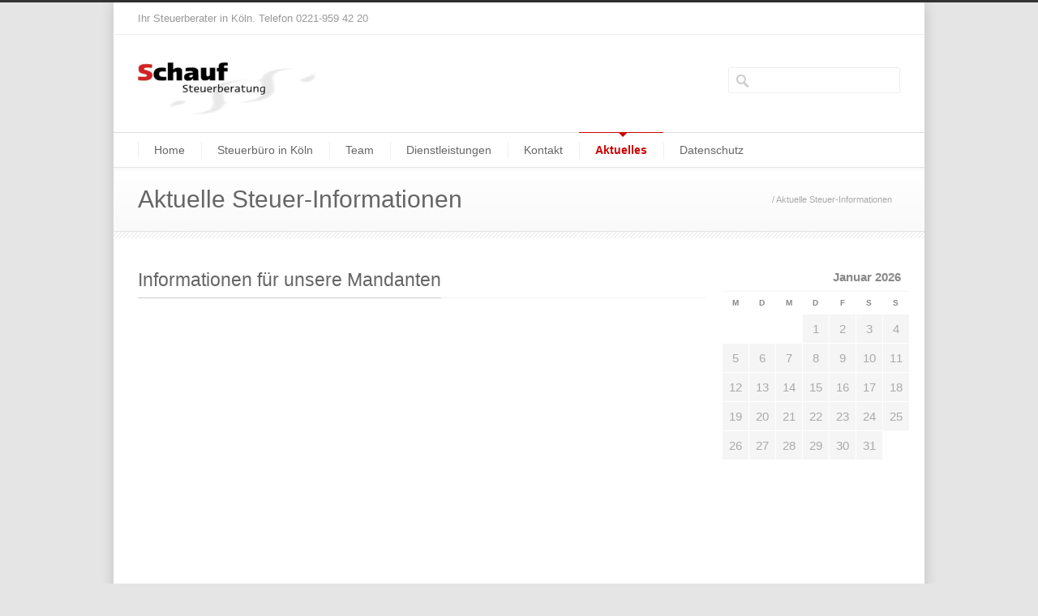

--- FILE ---
content_type: text/html; charset=UTF-8
request_url: https://steuerberater-schauf-koeln.de/aktuelle-steuerinformationen/
body_size: 10437
content:
<!DOCTYPE html>
<!--[if lt IE 7 ]><html class="ie ie6" lang="en"> <![endif]-->
<!--[if IE 7 ]><html class="ie ie7" lang="en"> <![endif]-->
<!--[if IE 8 ]><html class="ie ie8" lang="en"> <![endif]-->
<!--[if (gte IE 9)|!(IE)]><!--><html lang="de"> <!--<![endif]-->
<head>

<!-- Basic Page Needs 
========================================================= -->
<meta charset="UTF-8">
<title>   &#8211;  Aktuelle Steuer-Informationen</title>

<!--[if lt IE 9]>
	<script src="http://html5shim.googlecode.com/svn/trunk/html5.js"></script>
<![endif]-->


<!-- Mobile Specific Metas & Favicons
========================================================= -->
<meta name="viewport" content="width=device-width, initial-scale=1.0, maximum-scale=1.0">






<!-- WordPress Stuff
========================================================= -->
<link rel="pingback" href="https://steuerberater-schauf-koeln.de/wordpress/xmlrpc.php" />

<link rel='dns-prefetch' href='//fonts.googleapis.com' />
<link rel='dns-prefetch' href='//s.w.org' />
<link rel="alternate" type="application/rss+xml" title=" &raquo; Feed" href="https://steuerberater-schauf-koeln.de/feed/" />
<link rel="alternate" type="application/rss+xml" title=" &raquo; Kommentar-Feed" href="https://steuerberater-schauf-koeln.de/comments/feed/" />
		<script type="text/javascript">
			window._wpemojiSettings = {"baseUrl":"https:\/\/s.w.org\/images\/core\/emoji\/11\/72x72\/","ext":".png","svgUrl":"https:\/\/s.w.org\/images\/core\/emoji\/11\/svg\/","svgExt":".svg","source":{"concatemoji":"https:\/\/steuerberater-schauf-koeln.de\/wordpress\/wp-includes\/js\/wp-emoji-release.min.js?ver=4.9.28"}};
			!function(e,a,t){var n,r,o,i=a.createElement("canvas"),p=i.getContext&&i.getContext("2d");function s(e,t){var a=String.fromCharCode;p.clearRect(0,0,i.width,i.height),p.fillText(a.apply(this,e),0,0);e=i.toDataURL();return p.clearRect(0,0,i.width,i.height),p.fillText(a.apply(this,t),0,0),e===i.toDataURL()}function c(e){var t=a.createElement("script");t.src=e,t.defer=t.type="text/javascript",a.getElementsByTagName("head")[0].appendChild(t)}for(o=Array("flag","emoji"),t.supports={everything:!0,everythingExceptFlag:!0},r=0;r<o.length;r++)t.supports[o[r]]=function(e){if(!p||!p.fillText)return!1;switch(p.textBaseline="top",p.font="600 32px Arial",e){case"flag":return s([55356,56826,55356,56819],[55356,56826,8203,55356,56819])?!1:!s([55356,57332,56128,56423,56128,56418,56128,56421,56128,56430,56128,56423,56128,56447],[55356,57332,8203,56128,56423,8203,56128,56418,8203,56128,56421,8203,56128,56430,8203,56128,56423,8203,56128,56447]);case"emoji":return!s([55358,56760,9792,65039],[55358,56760,8203,9792,65039])}return!1}(o[r]),t.supports.everything=t.supports.everything&&t.supports[o[r]],"flag"!==o[r]&&(t.supports.everythingExceptFlag=t.supports.everythingExceptFlag&&t.supports[o[r]]);t.supports.everythingExceptFlag=t.supports.everythingExceptFlag&&!t.supports.flag,t.DOMReady=!1,t.readyCallback=function(){t.DOMReady=!0},t.supports.everything||(n=function(){t.readyCallback()},a.addEventListener?(a.addEventListener("DOMContentLoaded",n,!1),e.addEventListener("load",n,!1)):(e.attachEvent("onload",n),a.attachEvent("onreadystatechange",function(){"complete"===a.readyState&&t.readyCallback()})),(n=t.source||{}).concatemoji?c(n.concatemoji):n.wpemoji&&n.twemoji&&(c(n.twemoji),c(n.wpemoji)))}(window,document,window._wpemojiSettings);
		</script>
		<style type="text/css">
img.wp-smiley,
img.emoji {
	display: inline !important;
	border: none !important;
	box-shadow: none !important;
	height: 1em !important;
	width: 1em !important;
	margin: 0 .07em !important;
	vertical-align: -0.1em !important;
	background: none !important;
	padding: 0 !important;
}
</style>
<link rel='stylesheet' id='headers-css'  href='https://steuerberater-schauf-koeln.de/wordpress/wp-content/themes/inovado/framework/css/headers.css?ver=1' type='text/css' media='all' />
<link rel='stylesheet' id='shortcodes-css'  href='https://steuerberater-schauf-koeln.de/wordpress/wp-content/themes/inovado/framework/css/shortcodes.css?ver=1' type='text/css' media='all' />
<link rel='stylesheet' id='flexslider-css'  href='https://steuerberater-schauf-koeln.de/wordpress/wp-content/themes/inovado/framework/css/flexslider.css?ver=1' type='text/css' media='all' />
<link rel='stylesheet' id='prettyPhoto-css'  href='https://steuerberater-schauf-koeln.de/wordpress/wp-content/themes/inovado/framework/css/prettyPhoto.css?ver=1' type='text/css' media='all' />
<link rel='stylesheet' id='stylesheet-css'  href='https://steuerberater-schauf-koeln.de/wordpress/wp-content/themes/inovado_child/style.css?ver=1' type='text/css' media='all' />
<link rel='stylesheet' id='retina-css'  href='https://steuerberater-schauf-koeln.de/wordpress/wp-content/themes/inovado/framework/css/retina.css?ver=1' type='text/css' media='only screen and (-webkit-min-device-pixel-ratio: 2)' />
<link rel='stylesheet' id='responsive-css'  href='https://steuerberater-schauf-koeln.de/wordpress/wp-content/themes/inovado/framework/css/responsive.css?ver=1' type='text/css' media='all' />
<link rel='stylesheet' id='rs-plugin-settings-css'  href='https://steuerberater-schauf-koeln.de/wordpress/wp-content/plugins/revslider/rs-plugin/css/settings.css?ver=4.6.93' type='text/css' media='all' />
<style id='rs-plugin-settings-inline-css' type='text/css'>
.tp-caption a{color:#ff7302;text-shadow:none;-webkit-transition:all 0.2s ease-out;-moz-transition:all 0.2s ease-out;-o-transition:all 0.2s ease-out;-ms-transition:all 0.2s ease-out}.tp-caption a:hover{color:#ffa902}
</style>

<link rel='stylesheet' id='custom-style-css'  href='https://steuerberater-schauf-koeln.de/wordpress/wp-content/themes/inovado/framework/css/custom_script.css?ver=4.9.28' type='text/css' media='all' />
<style id='custom-style-inline-css' type='text/css'>

        	
        	body{ font-family: Abel, Arial, Helvetica, sans-serif; font-size: 15px; font-weight: normal; color: #444444; }

			h1{ font-family: Abel, Arial, Helvetica, sans-serif; font-size: 35px; font-weight: normal; color: #666666; }
			h2{ font-family: Abel, Arial, Helvetica, sans-serif; font-size: 23px; font-weight: normal; color: #666666; }
			h3{ font-family: Abel, Arial, Helvetica, sans-serif; font-size: 20px; font-weight: normal; color: #666666; }
			h4{ font-family: Abel, Arial, Helvetica, sans-serif; font-size: 18px; font-weight: normal; color: #666666; }
			h5{ font-family: Abel, Arial, Helvetica, sans-serif; font-size: 15px; font-weight: normal; color: #666666; }
			h6{ font-family: Abel, Arial, Helvetica, sans-serif; font-size: 14px; font-weight: normal; color: #666666; }

			h1 a, h2 a, h3 a, h4 a, h5 a, h6 a, h1 a:visited, h2 a:visited, h3 a:visited, h4 a:visited, h5 a:visited, h6 a:visited  { font-weight: inherit; color: inherit; }

			h1 a:hover, h2 a:hover, h3 a:hover, h4 a:hover, h5 a:hover, h6 a:hover, a:hover h1, a:hover h2, a:hover h3, a:hover h4, a:hover h5, a:hover h6 { color: #666666; }

			.callus{ font-family: Abel, Arial, Helvetica, sans-serif; font-size: 13px; font-weight: normal; color: #cf0000 !important; }

			a, a:visited{ color: #cf0000; }
			a:hover, a:focus{ color: #666666; }
			#infobar{ position: fixed; }

			#topbar{ background: #ffffff; border-bottom: 1px solid #efefef; }
			#topbar .callus { color: #cf0000; }
			#topbar .callus a { color: #cf0000; }
			#topbar .callus a:hover { color: #333333; }

			.header{ background: #ffffff; }
			.header .slogan{ font-family: arial, Arial, Helvetica, sans-serif; font-size: 13px; font-weight: normal; color: #666666; }

			/* Header V1 ------------------------------------------------------------------------ */  

			#header { height: 120px; }
			#header .logo{ margin-top: 33px; }
			#header .select-menu{ background: #ffffff }

			#header #navigation ul#nav > li { height: 120px; }
			#header #navigation ul#nav > li > a { height: 117px; line-height: 117px; }
			#header #navigation ul#nav li .sub-menu{ top: 117px; }
			#header #header-searchform{ margin-top: 29px; }
			#header #header-cart{ margin-top: 29px; }

			#header #navigation ul#nav > li > a { font-family: arial, Arial, Helvetica, sans-serif; font-size: 13px; font-weight: normal; color: #666666; }
			#header #navigation ul#nav > li > a:hover { color: #333333; border-color: #333333; }
			#header #navigation ul#nav > li.current-menu-item > a,
			#header #navigation ul#nav > li.current-menu-item > a:hover,
			#header #navigation ul#nav > li.current-page-ancestor > a,
			#header #navigation ul#nav > li.current-page-ancestor > a:hover,
			#header #navigation ul#nav > li.current-menu-ancestor > a,
			#header #navigation ul#nav > li.current-menu-ancestor > a:hover,
			#header #navigation ul#nav > li.current-menu-parent > a,
			#header #navigation ul#nav > li.current-menu-parent > a:hover,
			#header #navigation ul#nav > li.current_page_ancestor > a,
			#header #navigation ul#nav > li.current_page_ancestor > a:hover { color: #cf0000; border-color: #cf0000; }

			/* Header V2 ------------------------------------------------------------------------ */  

			#header-v2 .header-v2-container{ height: 120px; }
			#header-v2 .logo{ margin-top: 33px; }
			#header-v2 #header-searchform{ margin-top: 40px; }
			#header-v2 #header-cart{ margin-top: 40px; }
			#header-v2 .slogan{ margin-top: 33px; }
			#header-v2 #navigation .sub-menu{ top: 41px; }

			#header-v2 #navigation ul#nav > li > a { font-family: arial, Arial, Helvetica, sans-serif; font-size: 13px; font-weight: normal; color: #666666; }
			#header-v2 #navigation ul#nav > li > a:hover { color: #333333; border-color: #333333; }
			#header-v2 #navigation ul#nav > li.current-menu-item > a,
			#header-v2 #navigation ul#nav > li.current-menu-item > a:hover,
			#header-v2 #navigation ul#nav > li.current-page-ancestor > a,
			#header-v2 #navigation ul#nav > li.current-page-ancestor > a:hover,
			#header-v2 #navigation ul#nav > li.current-menu-ancestor > a,
			#header-v2 #navigation ul#nav > li.current-menu-ancestor > a:hover,
			#header-v2 #navigation ul#nav > li.current-menu-parent > a,
			#header-v2 #navigation ul#nav > li.current-menu-parent > a:hover,
			#header-v2 #navigation ul#nav > li.current_page_ancestor > a,
			#header-v2 #navigation ul#nav > li.current_page_ancestor > a:hover { color: #cf0000; border-color: #cf0000; }

			#header-v2 #navigation ul#nav > li.current-menu-item > a:after,
			#header-v2 #navigation ul#nav > li.current-page-ancestor > a:after,
			#header-v2 #navigation ul#nav > li.current-menu-ancestor > a:after,
			#header-v2 #navigation ul#nav > li.current-menu-parent > a:after,
			#header-v2 #navigation ul#nav > li.current_page_ancestor > a:after{
				border-color: #cf0000 transparent transparent transparent;
			}

			/* Header V3 ------------------------------------------------------------------------ */  

			#header-v3 { height: 90px; }
			#header-v3 .logo{ margin-top: 33px; }
			#header-v3 #navigation ul{ margin-top: 26px; }
			#header-v3 #header-searchform{ margin-top: 30px; }
			#header-v3 #header-cart{ margin-top: 30px; }
			#header-v3 #navigation .sub-menu{ top: 37px; }

			#header-v3 #navigation ul#nav > li > a { font-family: arial, Arial, Helvetica, sans-serif; font-size: 13px; font-weight: normal; color: #666666; background: #ffffff; }

			#header-v3 #navigation ul#nav > li > a:hover, 
			#header-v3 #navigation ul#nav > li.sfHover > a  { background: #333333; }

			#header-v3 #navigation ul#nav > li.current-menu-item > a,
			#header-v3 #navigation ul#nav > li.current-menu-item > a:hover,
			#header-v3 #navigation ul#nav > li.current-page-ancestor > a,
			#header-v3 #navigation ul#nav > li.current-page-ancestor > a:hover,
			#header-v3 #navigation ul#nav > li.current-menu-ancestor > a,
			#header-v3 #navigation ul#nav > li.current-menu-ancestor > a:hover,
			#header-v3 #navigation ul#nav > li.current-menu-parent > a,
			#header-v3 #navigation ul#nav > li.current-menu-parent > a:hover,
			#header-v3 #navigation ul#nav > li.current_page_ancestor > a,
			#header-v3 #navigation ul#nav > li.current_page_ancestor > a:hover { background: #cf0000; }

			/* Header V4 ------------------------------------------------------------------------ */  

			#header-v4 .header-v4-container{ height: 120px; }
			#header-v4 .logo{ margin-top: 33px; }
			#header-v4 #header-searchform{ margin-top: 28px; }
			#header-v4 #header-cart{ margin-top: 28px; }
			#header-v4 .slogan{ margin-top: 33px; }
			#header-v4 #navigation .sub-menu{ top: 41px; }

			#header-v4 #navigation{ background: #555555; }
			#header-v4 #navigation ul#nav > li > a { font-family: arial, Arial, Helvetica, sans-serif; font-size: 13px; font-weight: normal; color: #666666; }

			#header-v4 #navigation ul#nav > li > a:hover, 
			#header-v4 #navigation ul#nav > li.sfHover > a { background: #333333; }

			#header-v4 #navigation ul#nav > li.current-menu-item > a,
			#header-v4 #navigation ul#nav > li.current-menu-item > a:hover,
			#header-v4 #navigation ul#nav > li.current-page-ancestor > a,
			#header-v4 #navigation ul#nav > li.current-page-ancestor > a:hover,
			#header-v4 #navigation ul#nav > li.current-menu-ancestor > a,
			#header-v4 #navigation ul#nav > li.current-menu-ancestor > a:hover,
			#header-v4 #navigation ul#nav > li.current-menu-parent > a,
			#header-v4 #navigation ul#nav > li.current-menu-parent > a:hover,
			#header-v4 #navigation ul#nav > li.current_page_ancestor > a,
			#header-v4 #navigation ul#nav > li.current_page_ancestor > a:hover { background: #cf0000; }

			/* Header V5 ------------------------------------------------------------------------ */  

			#header-v5 .header-v5-container{ height: 107px; }
			#header-v5 .logo{ margin-top: 33px; }
			#header-v5 .slogan{ margin-top: 4px; }
			#header-v5 #navigation .sub-menu{ top: 41px; }

			#header-v5 #navigation ul#nav > li > a { font-family: arial, Arial, Helvetica, sans-serif; font-size: 13px; font-weight: normal; color: #666666; }

			#header-v5 #navigation ul#nav > li > a:hover { color: #333333; }
			        
			#header-v5 #navigation ul#nav > li.current-menu-item > a,
			#header-v5 #navigation ul#nav > li.current-menu-item > a:hover,
			#header-v5 #navigation ul#nav > li.current-page-ancestor > a,
			#header-v5 #navigation ul#nav > li.current-page-ancestor > a:hover,
			#header-v5 #navigation ul#nav > li.current-menu-ancestor > a,
			#header-v5 #navigation ul#nav > li.current-menu-ancestor > a:hover,
			#header-v5 #navigation ul#nav > li.current-menu-parent > a,
			#header-v5 #navigation ul#nav > li.current-menu-parent > a:hover,
			#header-v5 #navigation ul#nav > li.current_page_ancestor > a,
			#header-v5 #navigation ul#nav > li.current_page_ancestor > a:hover { color: #cf0000; border-color:#cf0000; }

			/* Header V6 ------------------------------------------------------------------------ */  

			#header-v6 { height: 120px; }
			#header-v6 .logo{ margin-top: 33px; }
			#header-v6 .select-menu{ background: #ffffff }

			#header-v6 #navigation ul#nav > li { height: 120px; }
			#header-v6 #navigation ul#nav > li > a { height: 117px; line-height: 117px; }
			#header-v6 #navigation .sub-menu{ top: 117px !important; }
			#header-v6 #header-searchform{ margin-top: 29px; }
			#header-v6 #header-cart{ margin-top: 29px; }

			#header-v6 #navigation ul#nav > li > a { font-family: arial, Arial, Helvetica, sans-serif; font-size: 13px; font-weight: normal; color: #666666; }
			#header-v6 #navigation ul#nav > li > a:hover { color: #333333; border-color: #333333; }
			#header-v6 #navigation ul#nav > li.current-menu-item > a,
			#header-v6 #navigation ul#nav > li.current-menu-item > a:hover,
			#header-v6 #navigation ul#nav > li.current-page-ancestor > a,
			#header-v6 #navigation ul#nav > li.current-page-ancestor > a:hover,
			#header-v6 #navigation ul#nav > li.current-menu-ancestor > a,
			#header-v6 #navigation ul#nav > li.current-menu-ancestor > a:hover,
			#header-v6 #navigation ul#nav > li.current-menu-parent > a,
			#header-v6 #navigation ul#nav > li.current-menu-parent > a:hover,
			#header-v6 #navigation ul#nav > li.current_page_ancestor > a,
			#header-v6 #navigation ul#nav > li.current_page_ancestor > a:hover { color: #cf0000; border-color: #cf0000; }

			#header-v6.header-megamenu #navigation > ul#nav > li.megamenu > ul > li{ border-color: #a5a5a5 !important; }
			#header-v6.header-megamenu #navigation .sub-menu ul li a,
			#header-v6.header-megamenu #navigation .sub-menu li a{ border-color: #a5a5a5 !important; }

			#navigation ul#nav > li.current-menu-item > a,
			#navigation ul#nav > li.current-page-ancestor > a,
			#navigation ul#nav > li.current-page-parent > a{ font-weight: 600 !important; }

			/* Sub-Menu Navigation ------------------------------------------------------------------------ */ 

			html body #navigation .sub-menu{ background: #999999 !important; border-color: #555555 !important; }
			html body #navigation .sub-menu li a,
			html body #navigation .sub-menu li .sub-menu li a,
			html body #navigation .sub-menu li .sub-menu li .sub-menu li a { font-family: Abel, Arial, Helvetica, sans-serif !important; font-size: 15px !important; font-weight: normal !important; color: #dedede !important; }
			#navigation .sub-menu li{ border-color: #a5a5a5; }
			#navigation .sub-menu li a:hover,
			#navigation .sub-menu li .sub-menu li a:hover,
			#navigation .sub-menu li.current-menu-item a,
			#navigation .sub-menu li.current-menu-item a:hover,
			#navigation .sub-menu li.current_page_item a,
			#navigation .sub-menu li.current_page_item a:hover { color: #ffffff !important; }

			#navigation ul#nav > li > ul > li:last-child > a:hover{ border:none !important; }

			#title {
				background: #FFFFFF;
			    background-image: linear-gradient(bottom, #FAFAFA 0%, #FFFFFF 100%);
			    background-image: -o-linear-gradient(bottom, #FAFAFA 0%, #FFFFFF 100%);
			    background-image: -moz-linear-gradient(bottom, #FAFAFA 0%, #FFFFFF 100%);
			    background-image: -webkit-linear-gradient(bottom, #FAFAFA 0%, #FFFFFF 100%);
			    background-image: -ms-linear-gradient(bottom, #FAFAFA 0%, #FFFFFF 100%);
			    border-bottom: 1px solid #e4e4e4;
			    border-top: 1px solid #e4e4e4;
			}
			#title h1, #title .blog-h1 { font-family: Abel, Arial, Helvetica, sans-serif; font-size: 30px; font-weight: normal; color: #666666; }
			#title h2, #title .blog-h2 { font-family: Abel, Arial, Helvetica, sans-serif; font-size: 25px; font-weight: normal; color: #aaaaaa; }
			#title #breadcrumbs { color: #aaaaaa; }
			#title #breadcrumbs a { color: #aaaaaa; }
			#title #breadcrumbs a:hover { color: #289dcc; }

			#alt-title h1, #alt-title .blog-h1 { background:#289dcc; font-family: arial, Arial, Helvetica, sans-serif; font-size: 18px; font-weight: normal; color: #ffffff;  }
			#alt-title h2, #alt-title .blog-h2 { background:#ffffff; font-family: arial, Arial, Helvetica, sans-serif; font-size: 15px; font-weight: normal; color: #999999; }
			#alt-breadcrumbs, #no-title { background:#ffffff; border-bottom: 1px solid #e4e4e4; color: #999999; }
			#alt-title .grid{ opacity: 0.8; }
			#no-title  #breadcrumbs{ color: #999999; }
			#alt-breadcrumbs a, #no-title #breadcrumbs a { color: #999999; }
			#alt-breadcrumbs a:hover, #no-title #breadcrumbs a:hover { color: #289dcc; }

			#alt-title-2 h1, #alt-title-2 .blog-h1 { font-family: arial, Arial, Helvetica, sans-serif; font-size: 18px; font-weight: bold; color: #666666; }
			#alt-title-2 { background-color: #efef; border-top:1px solid #e4e4e4; border-bottom:1px solid #e4e4e4; }

			#alt-title-2 #breadcrumbs, #alt-title-2 #breadcrumbs a{ color: #999999; }
			#alt-title-2 #breadcrumbs a:hover{ color: #289dcc; }

			#sidebar .widget h3 { font-family: arial, Arial, Helvetica, sans-serif; font-size: 15px; font-weight: bold; color: #666666; }
  

			/* Twitter Bar ------------------------------------------------------------------------ */ 
	
			#twitterbar { font-family: arial, Arial, Helvetica, sans-serif; font-size: 13px; font-weight: normal; color: #ffffff; background: #289dcc; }
			#twitterbar .twitterpost a { color: #ffffff; }

			/* Footer ------------------------------------------------------------------------ */  
	
			#footer{ border-top: 10px solid #333333; }  
			#footer, #infobar { border-top-color: #333333; background: #444444; color:#999999; }
			#footer a, #infobar a{ color:#999999; }
			#footer a:hover, #infobar a:hover{ color:#ffffff; }
			#footer .widget h3, #infobar .widget h3 { font-family: arial, Arial, Helvetica, sans-serif; font-size: 10px; font-weight: normal !important; color: #ffffff !important; border-bottom:1px solid #555555; }
			#infobar .no-widgets{ color:#999999; }

			/* Copyright ------------------------------------------------------------------------ */  
	        
			#copyright { background: #222222; color: #777777; }
			#copyright a { color: #888888; }
			#copyright a:hover { color: #ffffff; }

			/* Forms ------------------------------------------------------------------------ */  
	    
			input[type='text'], input[type='password'], input[type='email'], textarea, select, button, input[type='submit'], input[type='reset'], input[type='button'] { font-family: Abel, Arial, Helvetica, sans-serif; font-size: 15px; }
	    
			/* Accent Color ------------------------------------------------------------------------ */ 
	
			::selection { background: #289dcc }
			::-moz-selection { background: #289dcc }
			.highlight { color: #289dcc }
			.post-icon { background: #289dcc }
			.single .post-tags a:hover { background: #289dcc; border-color: #289dcc; }
			#pagination a:hover { border-color: #289dcc; background: #289dcc; }
			#filters ul li a:hover { color: #289dcc }
			#filters ul li a.active { color: #289dcc }
			.portfolio-item:hover .portfolio-title { background: #289dcc; border-color: #289dcc; }
			.projects-nav a:hover,
			.post-navigation a:hover { background-color: #289dcc }
			.sidenav li a:hover, .widget_wp_nav_menu_desc li a:hover { color: #289dcc }
			.sidenav > li.current_page_item > a, .widget_wp_nav_menu_desc > li.current_page_item > a { border-left-color: #289dcc; color: #289dcc; }
			.sidenav > li.current_page_item > a, .sidenav > li.current_page_item > a:hover, .widget_wp_nav_menu_desc > li.current_page_item > a, .widget_wp_nav_menu_desc > li.current_page_item > a:hover { background-color: #289dcc; }
			.sidenav ul.children > li.current_page_item > a{ color: #289dcc }
			#back-to-top a:hover { background-color: #289dcc }
			.widget_tag_cloud a:hover { background: #289dcc; border-color: #289dcc; }
			.widget_flickr #flickr_tab a:hover { background: #289dcc; border-color: #289dcc; }
			.widget_portfolio .portfolio-widget-item .portfolio-pic:hover { background: #289dcc; border-color: #289dcc; }
			#footer .widget_tag_cloud a:hover,
			#infobar .widget_tag_cloud a:hover { background: #289dcc; border-color: #289dcc; }
			#footer .widget_flickr #flickr_tab a:hover,
			#infobar .widget_flickr #flickr_tab a:hover { background: #289dcc; border-color: #289dcc; }
			#footer .widget_portfolio .portfolio-widget-item .portfolio-pic:hover,
			#infobar .widget_portfolio .portfolio-widget-item .portfolio-pic:hover { background: #289dcc; border-color: #289dcc; }
			.flex-direction-nav a:hover { background-color: #289dcc }
			a.button.alternative-1 { background: #289dcc; border-color: #289dcc; }
			.gallery img:hover { background: #289dcc; border-color: #289dcc !important; }
			.skillbar .skill-percentage { background: #289dcc }
			.latest-blog .blog-item:hover h4 { color: #289dcc }
			.tp-caption.big_colorbg{ background: #289dcc; }
			.tp-caption.medium_colorbg{ background: #289dcc; }
			.tp-caption.small_colorbg{ background: #289dcc; }
			.tp-caption.customfont_color{ color: #289dcc; }
			.tp-caption a { color: #289dcc; }
			.tp-leftarrow.default:hover,
			.tp-rightarrow.default:hover { background-color: #289dcc !important; }
			.wooslider-direction-nav a:hover { background-color: #289dcc; }

			/* WooCommerce */

			.product .onsale{ background: #289dcc; }
			.woocommerce button, .woocommerce input[type=submit]{ color: #289dcc; }
			.products li .price{ color: #289dcc; }
			.product .price{ color: #289dcc; }
			.woocommerce-tabs .panel h2{ color: #289dcc; }
			.checkout .shop_table .total{ color: #289dcc; }
			.woocommerce .form-row input[type=submit], 
			.woocommerce .form-row button{ color: #289dcc; }

        
</style>
<script type='text/javascript' src='https://steuerberater-schauf-koeln.de/wordpress/wp-includes/js/jquery/jquery.js?ver=1.12.4'></script>
<script type='text/javascript' src='https://steuerberater-schauf-koeln.de/wordpress/wp-includes/js/jquery/jquery-migrate.min.js?ver=1.4.1'></script>
<script type='text/javascript' src='https://steuerberater-schauf-koeln.de/wordpress/wp-content/plugins/revslider/rs-plugin/js/jquery.themepunch.tools.min.js?ver=4.6.93'></script>
<script type='text/javascript' src='https://steuerberater-schauf-koeln.de/wordpress/wp-content/plugins/revslider/rs-plugin/js/jquery.themepunch.revolution.min.js?ver=4.6.93'></script>
<script type='text/javascript' src='https://steuerberater-schauf-koeln.de/wordpress/wp-content/themes/inovado/framework/js/easing.js?ver=1.3'></script>
<script type='text/javascript' src='https://steuerberater-schauf-koeln.de/wordpress/wp-content/themes/inovado/framework/js/fitvids.js?ver=1.0'></script>
<link rel='https://api.w.org/' href='https://steuerberater-schauf-koeln.de/wp-json/' />
<link rel="EditURI" type="application/rsd+xml" title="RSD" href="https://steuerberater-schauf-koeln.de/wordpress/xmlrpc.php?rsd" />
<link rel="wlwmanifest" type="application/wlwmanifest+xml" href="https://steuerberater-schauf-koeln.de/wordpress/wp-includes/wlwmanifest.xml" /> 
<meta name="generator" content="WordPress 4.9.28" />
<link rel="canonical" href="https://steuerberater-schauf-koeln.de/aktuelle-steuerinformationen/" />
<link rel='shortlink' href='https://steuerberater-schauf-koeln.de/?p=2743' />
<link rel="alternate" type="application/json+oembed" href="https://steuerberater-schauf-koeln.de/wp-json/oembed/1.0/embed?url=https%3A%2F%2Fsteuerberater-schauf-koeln.de%2Faktuelle-steuerinformationen%2F" />
<link rel="alternate" type="text/xml+oembed" href="https://steuerberater-schauf-koeln.de/wp-json/oembed/1.0/embed?url=https%3A%2F%2Fsteuerberater-schauf-koeln.de%2Faktuelle-steuerinformationen%2F&#038;format=xml" />
		<script type="text/javascript">
			jQuery(document).ready(function() {
				// CUSTOM AJAX CONTENT LOADING FUNCTION
				var ajaxRevslider = function(obj) {
				
					// obj.type : Post Type
					// obj.id : ID of Content to Load
					// obj.aspectratio : The Aspect Ratio of the Container / Media
					// obj.selector : The Container Selector where the Content of Ajax will be injected. It is done via the Essential Grid on Return of Content
					
					var content = "";

					data = {};
					
					data.action = 'revslider_ajax_call_front';
					data.client_action = 'get_slider_html';
					data.token = '4dfc650d22';
					data.type = obj.type;
					data.id = obj.id;
					data.aspectratio = obj.aspectratio;
					
					// SYNC AJAX REQUEST
					jQuery.ajax({
						type:"post",
						url:"https://steuerberater-schauf-koeln.de/wordpress/wp-admin/admin-ajax.php",
						dataType: 'json',
						data:data,
						async:false,
						success: function(ret, textStatus, XMLHttpRequest) {
							if(ret.success == true)
								content = ret.data;								
						},
						error: function(e) {
							console.log(e);
						}
					});
					
					 // FIRST RETURN THE CONTENT WHEN IT IS LOADED !!
					 return content;						 
				};
				
				// CUSTOM AJAX FUNCTION TO REMOVE THE SLIDER
				var ajaxRemoveRevslider = function(obj) {
					return jQuery(obj.selector+" .rev_slider").revkill();
				};

				// EXTEND THE AJAX CONTENT LOADING TYPES WITH TYPE AND FUNCTION
				var extendessential = setInterval(function() {
					if (jQuery.fn.tpessential != undefined) {
						clearInterval(extendessential);
						if(typeof(jQuery.fn.tpessential.defaults) !== 'undefined') {
							jQuery.fn.tpessential.defaults.ajaxTypes.push({type:"revslider",func:ajaxRevslider,killfunc:ajaxRemoveRevslider,openAnimationSpeed:0.3});   
							// type:  Name of the Post to load via Ajax into the Essential Grid Ajax Container
							// func: the Function Name which is Called once the Item with the Post Type has been clicked
							// killfunc: function to kill in case the Ajax Window going to be removed (before Remove function !
							// openAnimationSpeed: how quick the Ajax Content window should be animated (default is 0.3)
						}
					}
				},30);
			});
		</script>
			<script type="text/javascript" src="http://maps.google.com/maps/api/js?sensor=false"></script>
	
	<style>
		
					body{
			background-color: #e5e5e5;-webkit-background-size: cover; -moz-background-size: cover; -o-background-size: cover; background-size: cover;			background-attachment: fixed;
			}
				
		 		@media only screen and (max-width: 767px) {
			#topbar .callus{ background: #efefef; }	
		}
				
				
			
			@media only screen and (min-width: 960px) {
				.stuck {
					width: 1000px;
				}
			}
				
					@media only screen and (-webkit-min-device-pixel-ratio: 2), only screen and (min-device-pixel-ratio: 2) {
				.header .logo .logo_standard{ display: none; }
				.header .logo .logo_retina{ display: inline; }
			}
		
		
			.title{
				display:block;
				line-height: 1 !important;
				background: none;
				margin:0 0 20px 0;
				border-bottom:1px solid #f1f1f1;
				
			}

			.title span{
				display:inline-block;
				line-height: 1 !important;
				background: none;
				margin: 0 0 -1px 0;
				padding: 0 0 10px 0;
				border-bottom:1px solid #cccccc;
			}

				
		.callus {
    font-family: Abel, Arial, Helvetica, sans-serif;
    font-size: 13px;
    font-weight: normal;
    color: #999999 !important;
}

.teaser p {
 line-height: 1.5;
}

#header-v2 #navigation ul#nav > li > a {
    font-family: Abel, Arial, Helvetica, sans-serif !important;
    font-size: 14px;
    font-weight: normal;
    color: #666666;
}		
	</style>


</head>

<body class="page-template-default page page-id-2743">

		
	<div id="boxed-layout">
	
	<div class="wrapall">
	
		<div id="topbar" class="clearfix no-social">
	
		<div class="container">
		
			<div class="eight columns">
									<div class="callus">Ihr Steuerberater in Köln. Telefon 0221-959 42 20
</div>
					<div class="clear"></div>
							</div>
			
					
		</div>
	
	</div> <!-- end topbar -->
	
	<header id="header-v2" class="header clearfix">
		
		<div class="container header-v2-container">
			
			<div class="sixteen columns clearfix">
			
				<div class="four columns alpha">
					<div class="logo">
													<a href="https://steuerberater-schauf-koeln.de/"><img src="https://steuerberater-schauf-koeln.de/wordpress/wp-content/uploads/2016/11/steuerberater-in-koeln.png" alt="" class="logo_standard" /></a>
							<a href="https://steuerberater-schauf-koeln.de/"><img src="https://steuerberater-schauf-koeln.de/wordpress/wp-content/uploads/2016/03/Bildschirmfoto-2016-03-19-um-12.47.08-300x81.png" width="" height="" alt="" class="logo_retina" /></a>											</div>
				</div>
				
									<form action="https://steuerberater-schauf-koeln.de/" id="header-searchform" method="get">
					        <input type="text" id="header-s" name="s" value="" autocomplete="off" />
					        <input type="submit" value="Search" id="header-searchsubmit" />
					</form>
				
								
				<div class="slogan"></div>
			
			</div>

		</div>
		
		<div id="navigation" class="sixteen columns clearfix alpha omega">
			<div class="container">
				<div class="sixteen columns">
					<div class="menu-hauptmenu-container"><ul id="nav" class="menu"><li id="menu-item-2300" class="menu-item menu-item-type-post_type menu-item-object-page menu-item-home menu-item-2300"><a href="https://steuerberater-schauf-koeln.de/">Home</a></li>
<li id="menu-item-2418" class="menu-item menu-item-type-post_type menu-item-object-page menu-item-2418"><a href="https://steuerberater-schauf-koeln.de/steuerbuero/">Steuerbüro in Köln</a></li>
<li id="menu-item-2302" class="menu-item menu-item-type-post_type menu-item-object-page menu-item-2302"><a href="https://steuerberater-schauf-koeln.de/team/">Team</a></li>
<li id="menu-item-2297" class="menu-item menu-item-type-post_type menu-item-object-page menu-item-has-children menu-item-2297"><a href="https://steuerberater-schauf-koeln.de/dienstleistungen/">Dienstleistungen</a>
<ul class="sub-menu">
	<li id="menu-item-2420" class="menu-item menu-item-type-post_type menu-item-object-page menu-item-2420"><a href="https://steuerberater-schauf-koeln.de/steuerfragen-existenzgruendung/">Steuerfragen bei Existenzgründung</a></li>
	<li id="menu-item-2423" class="menu-item menu-item-type-post_type menu-item-object-page menu-item-2423"><a href="https://steuerberater-schauf-koeln.de/jahresabschlusserstellung/">Jahresabschlusserstellung</a></li>
	<li id="menu-item-2426" class="menu-item menu-item-type-post_type menu-item-object-page menu-item-2426"><a href="https://steuerberater-schauf-koeln.de/finanz-und-lohnbuchhaltung/">Finanz- und Lohnbuchhaltung</a></li>
	<li id="menu-item-2429" class="menu-item menu-item-type-post_type menu-item-object-page menu-item-2429"><a href="https://steuerberater-schauf-koeln.de/betriebliche-steuererklaerungen/">Betriebliche Steuererklärungen</a></li>
	<li id="menu-item-2447" class="menu-item menu-item-type-post_type menu-item-object-page menu-item-2447"><a href="https://steuerberater-schauf-koeln.de/private-steuererklaerung/">Private Steuererklärung</a></li>
	<li id="menu-item-2436" class="menu-item menu-item-type-post_type menu-item-object-page menu-item-2436"><a href="https://steuerberater-schauf-koeln.de/betriebswirtschaftliche-beratungen/">Betriebswirtschaftliche Beratung</a></li>
	<li id="menu-item-2445" class="menu-item menu-item-type-post_type menu-item-object-page menu-item-2445"><a href="https://steuerberater-schauf-koeln.de/vermoegensnachfolge/">Vermögensnachfolge</a></li>
	<li id="menu-item-2444" class="menu-item menu-item-type-post_type menu-item-object-page menu-item-2444"><a href="https://steuerberater-schauf-koeln.de/besteuerung-der-rentner/">Besteuerung der Rentner</a></li>
</ul>
</li>
<li id="menu-item-2308" class="menu-item menu-item-type-post_type menu-item-object-page menu-item-2308"><a href="https://steuerberater-schauf-koeln.de/kontakt/">Kontakt</a></li>
<li id="menu-item-2761" class="menu-item menu-item-type-post_type menu-item-object-page current-menu-item page_item page-item-2743 current_page_item menu-item-2761"><a href="https://steuerberater-schauf-koeln.de/aktuelle-steuerinformationen/">Aktuelles</a></li>
<li id="menu-item-2904" class="menu-item menu-item-type-post_type menu-item-object-page menu-item-2904"><a href="https://steuerberater-schauf-koeln.de/datenschutz/">Datenschutz</a></li>
</ul></div>				</div>
			</div>
		</div>
		
</header>
	
			

		
				<!-- Titlebar Type: Default Titlebar -->
	
			<div id="title">
				<div class="container">
					<div class="ten columns">
						<h1>Aktuelle Steuer-Informationen</h1>
											</div>
											<div id="breadcrumbs" class="six columns ">
							<div id="crumbs"><a href="https://steuerberater-schauf-koeln.de"></a> / <span class="current">Aktuelle Steuer-Informationen</span></div>						</div>
									</div>
			</div>
			
			<div class="hr-border"></div>		
				
		
	<!-- End: Title Bar -->


<div id="page-wrap" class="container">

	<div id="content" class="sidebar-right twelve columns">
				
		<article id="post-2743" class="post-2743 page type-page status-publish hentry">
		
			<div class="entry">

				<h2 class="title"><span>Informationen für unsere Mandanten</span></h2>
<p><iframe name="aktuelles" src="https://www.mandanteninformation-online.de/dienste/mdt/51068300DS/index.phtml" width="100%" height="1500px" leftmargin="0" align="center" frameborder="0" allowtransparency="true" style="padding:0px"></iframe></p>

				
			</div>

		</article>
		
		
			</div> <!-- end content -->
	
	<div class="sidebar-on-right">
		<div id="sidebar" class="four columns">

    <div id="calendar-2" class="widget widget_calendar"><div id="calendar_wrap" class="calendar_wrap"><table id="wp-calendar">
	<caption>Januar 2026</caption>
	<thead>
	<tr>
		<th scope="col" title="Montag">M</th>
		<th scope="col" title="Dienstag">D</th>
		<th scope="col" title="Mittwoch">M</th>
		<th scope="col" title="Donnerstag">D</th>
		<th scope="col" title="Freitag">F</th>
		<th scope="col" title="Samstag">S</th>
		<th scope="col" title="Sonntag">S</th>
	</tr>
	</thead>

	<tfoot>
	<tr>
		<td colspan="3" id="prev" class="pad">&nbsp;</td>
		<td class="pad">&nbsp;</td>
		<td colspan="3" id="next" class="pad">&nbsp;</td>
	</tr>
	</tfoot>

	<tbody>
	<tr>
		<td colspan="3" class="pad">&nbsp;</td><td>1</td><td>2</td><td>3</td><td>4</td>
	</tr>
	<tr>
		<td>5</td><td>6</td><td>7</td><td>8</td><td>9</td><td>10</td><td>11</td>
	</tr>
	<tr>
		<td>12</td><td>13</td><td>14</td><td>15</td><td>16</td><td>17</td><td>18</td>
	</tr>
	<tr>
		<td>19</td><td>20</td><td>21</td><td>22</td><td id="today">23</td><td>24</td><td>25</td>
	</tr>
	<tr>
		<td>26</td><td>27</td><td>28</td><td>29</td><td>30</td><td>31</td>
		<td class="pad" colspan="1">&nbsp;</td>
	</tr>
	</tbody>
	</table></div></div>
</div>	</div>
	
</div> <!-- end page-wrap -->
	
	<div class="clear"></div>
	
		
	<div class="hr-border"></div>	
		
		<footer id="footer">
		<div class="container">
			<div class="clearfix">
				<div id="custom_html-2" class="widget_text widget widget_custom_html one-third columns"><div class="textwidget custom-html-widget"><h4 class="title"><span>Ihr Steuerberater in Köln</span></h4>

<strong>Dirk Schauf – Steuerberater</strong><br>
Am Coloneum 6, 50829 Köln-Ossendorf<br>
Telefon +49 (0)221-959 42 20<br>
Telefax +49 (0)221-959 42 220<br>
zentrale@steuerbuero-schauf.de</div></div><div id="custom_html-4" class="widget_text widget widget_custom_html one-third columns"><div class="textwidget custom-html-widget"><h4 class="title"><span>Außenstelle Köln Esch</span></h4>

<strong>Steuerbüro Schauf</strong><br>
Amselweg 56, 50765 Köln-Esch<br>
<strong>• Termine nur nach Vereinbarung</strong><br>
• Unterlagen können jederzeit eingereicht werden <br>
• Briefkasten ist vor Ort</div></div><div id="custom_html-3" class="widget_text widget widget_custom_html one-third columns"><div class="textwidget custom-html-widget"><h4 class="title"><span>Hilfe & Kontakt</span></h4>
<a title="Impressum" href="https://steuerberater-schauf-koeln.de/wordpress/impressum/">Impressum</a><br>
<a title="Unsere Steuerexperten" href="https://steuerberater-schauf-koeln.de/wordpress/team/">Ansprechpartner</a><br>
<a title="Kontakt" href="https://steuerberater-schauf-koeln.de/wordpress/kontakt/">Kontakt</a><br>
<a title="Anfahrt" href="https://steuerberater-schauf-koeln.de/wordpress/kontakt/">Anfahrt</a><br>

<a title="Datenschutz" href="https://steuerberater-schauf-koeln.de/datenschutz/">Datenschutzhinweis</a><br></div></div>		
			</div>
		</div>
	</footer>
			
	<div id="copyright" class="clearfix">
		<div class="container">
			
			<div class="copyright-text eight columns">
									© 2021 Dirk Schauf – <a href="https://www.steuerberater-schauf-koeln.de" title="Steuerberater Köln">Steuerberater in Köln</a>.							</div>
			
						
		</div>
	</div><!-- end copyright -->
		
	<div class="clear"></div>

	</div><!-- end wrapall -->
		
		</div> <!-- end boxed -->
	
	<div id="back-to-top"><a href="#">nach oben</a></div>
	
		
		
	<script type='text/javascript' src='https://steuerberater-schauf-koeln.de/wordpress/wp-includes/js/comment-reply.min.js?ver=4.9.28'></script>
<script type='text/javascript' src='https://steuerberater-schauf-koeln.de/wordpress/wp-content/themes/inovado/framework/js/shortcodes.js?ver=1.0'></script>
<script type='text/javascript' src='https://steuerberater-schauf-koeln.de/wordpress/wp-content/themes/inovado/framework/js/bootstrap.js?ver=1.0'></script>
<script type='text/javascript' src='https://steuerberater-schauf-koeln.de/wordpress/wp-content/themes/inovado/framework/js/superfish.js?ver=1.4'></script>
<script type='text/javascript' src='https://steuerberater-schauf-koeln.de/wordpress/wp-content/themes/inovado/framework/js/mobilemenu.js?ver=1.0'></script>
<script type='text/javascript' src='https://steuerberater-schauf-koeln.de/wordpress/wp-content/themes/inovado/framework/js/waypoints.js?ver=2.0.2'></script>
<script type='text/javascript' src='https://steuerberater-schauf-koeln.de/wordpress/wp-content/themes/inovado/framework/js/waypoints-sticky.js?ver=1.4'></script>
<script type='text/javascript' src='https://steuerberater-schauf-koeln.de/wordpress/wp-content/themes/inovado/framework/js/functions.js?ver=1.0'></script>
<script type='text/javascript' src='https://steuerberater-schauf-koeln.de/wordpress/wp-content/themes/inovado/framework/js/prettyPhoto.js?ver=3.1'></script>
<script type='text/javascript' src='https://steuerberater-schauf-koeln.de/wordpress/wp-content/themes/inovado/framework/js/twitter/jquery.tweet.js?ver=1.0'></script>
<script type='text/javascript' src='https://steuerberater-schauf-koeln.de/wordpress/wp-includes/js/wp-embed.min.js?ver=4.9.28'></script>

<script type="text/javascript">

jQuery(document).ready(function($){
    
	    /* ------------------------------------------------------------------------ */
		/* Add PrettyPhoto */
		/* ------------------------------------------------------------------------ */
		
		var lightboxArgs = {			
						animation_speed: 'fast',
						overlay_gallery: true,
			autoplay_slideshow: false,
						slideshow: 5000, /* light_rounded / dark_rounded / light_square / dark_square / facebook */
									theme: 'pp_default', 
									opacity: 0.8,
						show_title: true,
						deeplinking: false,
			allow_resize: true, 			/* Resize the photos bigger than viewport. true/false */
			counter_separator_label: '/', 	/* The separator for the gallery counter 1 "of" 2 */
			default_width: 940,
			default_height: 529
		};
		
					$('a[href$=jpg], a[href$=JPG], a[href$=jpeg], a[href$=JPEG], a[href$=png], a[href$=gif], a[href$=bmp]:has(img)').prettyPhoto(lightboxArgs);
				
		$('a[class^="prettyPhoto"], a[rel^="prettyPhoto"]').prettyPhoto(lightboxArgs);
		
			    
	    
	    	    

});
	
</script>
	
	
</body>

</html>


--- FILE ---
content_type: text/css
request_url: https://steuerberater-schauf-koeln.de/wordpress/wp-content/themes/inovado_child/style.css?ver=1
body_size: 990
content:
/*
Theme Name: Inovado Child
Description: Inovado Child Theme
Author: Your name here
Template: inovado
Version: 1.0
*/

@import url("../inovado/style.css");

h3 {
line-height: 1.3;
}

/* abel-regular - latin */
@font-face {
  font-family: 'Abel';
  font-style: normal;
  font-weight: 400;
  src: url('http://steuerberater-schauf-koeln.de/fonts/abel-v8-latin-regular.eot'); /* IE9 Compat Modes */
  src: local('Abel Regular'), local('Abel-Regular'),
       url('http://steuerberater-schauf-koeln.de/fonts/abel-v8-latin-regular.eot?#iefix') format('embedded-opentype'), /* IE6-IE8 */
       url('http://steuerberater-schauf-koeln.de/fonts/abel-v8-latin-regular.woff2') format('woff2'), /* Super Modern Browsers */
       url('http://steuerberater-schauf-koeln.de/fonts/abel-v8-latin-regular.woff') format('woff'), /* Modern Browsers */
       url('http://steuerberater-schauf-koeln.de/fonts/abel-v8-latin-regular.ttf') format('truetype'), /* Safari, Android, iOS */
       url('http://steuerberater-schauf-koeln.de/fonts/abel-v8-latin-regular.svg#Abel') format('svg'); /* Legacy iOS */
}